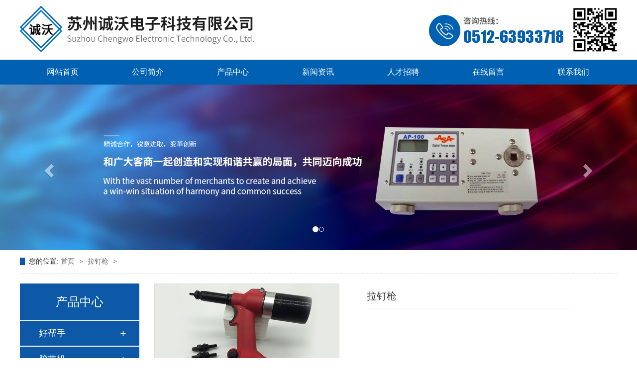

--- FILE ---
content_type: text/html; Charset=utf-8
request_url: http://szcwkj.com/proshow_46.html
body_size: 6271
content:
<!DOCTYPE html>
<html lang="en">
<head>
	<meta charset="UTF-8">
<meta name="Keywords" content="苏州诚沃电子科技有限公司" />
<meta name="Description" content="苏州诚沃电子科技有限公司" />
<title>拉钉枪_拉钉枪_苏州诚沃电子科技有限公司</title>
 <link href="Images/Sdcms.Css" rel="stylesheet" type="text/css" />
      <script src="Js/Jquery.js" type="text/javascript"></script>
       <script>
        $(function(){
            $(".p14-left-nav-1-nav-one").hover(function(){
                $(this).find(".moreProduct").stop(true, true).slideDown();
            }, function(){
                $(this).find(".moreProduct").stop(true, true).slideUp();
            })
        })
    </script>
      
        <script>
(function(){
    var bp = document.createElement('script');
    var curProtocol = window.location.protocol.split(':')[0];
    if (curProtocol === 'https') {
        bp.src = 'https://zz.bdstatic.com/linksubmit/push.js';
    }
    else {
        bp.src = 'http://push.zhanzhang.baidu.com/push.js';
    }
    var s = document.getElementsByTagName("script")[0];
    s.parentNode.insertBefore(bp, s);
})();
</script>
    <link rel="stylesheet" type="text/css" href="lib/css/animate.css">
  	<link rel="stylesheet" type="text/css" href="lib/css/bootstrap.min.css">
  	<link rel="stylesheet" type="text/css" href="lib/css/font-awesome.min.css">
  	<link rel="stylesheet" type="text/css" href="css/index.css">
    <link rel="stylesheet" type="text/css" href="css/swiper.css">
    
    <script type="text/javascript">
if( /Android|webOS|iPhone|iPad|iPod|BlackBerry|IEMobile|Opera Mini/i.test(navigator.userAgent) ) {
window.location = "/mobile/"; 
}
</script>
    
</head>
<body>



    
    
<img src="image/images/logo_03.jpg" class="tops">


<div class="top1">
    <div class="nav">
          <ul class="navs">
            <li><a href="index.html">网站首页</a></li>
            <li><a href="about.html">公司简介</a>
                <div class="more">
                    
              
                   <a href="about_2.html" title="公司简介">公司简介</a>

                   
                
                </div>
            </li>
            <li><a href="product.html">产品中心</a> <div class="more">
                    
             <a href="product-1.html" title="好帮手">好帮手</a>
                
             <a href="product-2.html" title="胶带机">胶带机</a>
                
             <a href="product-3.html" title="拉钉枪">拉钉枪</a>
                
             <a href="product-4.html" title="耐威德">耐威德</a>
                
             <a href="product-5.html" title="扭力测试仪">扭力测试仪</a>
                
             <a href="product-6.html" title="奇力速">奇力速</a>
                
                </div></li>
            <li><a href="news.html">新闻资讯</a> <div class="more">
                     
                <a href="News-1.html" title="行业新闻">行业新闻</a>
                
                </div></li>
            <li><a href="job.html">人才招聘</a></li>
            <li><a href="FeedBack.html">在线留言</a></li>
            <li><a href="contact.html">联系我们</a></li>
            
            
           
            
            
          </ul>

          <div class="clear"></div>
    </div>

    
</div>



        <!-- 轮播 -->
    <div id="myCarousel" class="carousel slide">


      <!-- 轮播（Carousel）指标 -->
      <ol class="carousel-indicators carousel1">
      </ol>

      <!-- 轮播（Carousel）项目 -->
      <div class="carousel-inner">
      
          
				<div class="item ">
					<img src="/UpLoad/202009/2020090352935689.jpg">
				</div>
                  
				<div class="item ">
					<img src="/UpLoad/202009/2020090363347617.jpg">
				</div>
                   
      
      </div>
      <!-- 轮播（Carousel）导航 -->
      <a style="background: none;" class="carousel-control left" href="#myCarousel" data-slide="prev"><span class="glyphicon glyphicon-chevron-left" aria-hidden="true"></span></a>
      <a style="background: none;" class="carousel-control right" href="#myCarousel" data-slide="next"><span class="glyphicon glyphicon-chevron-right" aria-hidden="true"></span></a>
    </div>







    <div class="blk-main">
        <div class="blk plc"> 
         <!-- HTML --> 
         <div class="p12-curmbs-1"> 
          <b> 您的位置: </b> 
          <a href="index.html"> 首页 </a> 
          <span> &gt; </span> 
           
           <i class=""> <a href="product-3.html">  拉钉枪 </a> <span> &gt; </span> </i> 
           
          
           
         </div> 
          
          
        </div>

        <div class="clear"></div>

 <div class="clear"></div>


        <div class="blk-xs fl">
            <div class="p14-left-nav-1 blk">
                <div class="p14-left-nav-1-tit"> 
                  <h3> 产品中心</h3> 
                </div>

                <div class="p14-left-nav-1-nav" navcrumbs>
                 
                
                
                    <div class="p14-left-nav-1-nav-one">
                        <h3><a title="好帮手" href="product-1.html">好帮手</a></h3>

                        <dl class="moreProduct">
                          
                        </dl>
                    </div>

                   	
                
                
                    <div class="p14-left-nav-1-nav-one">
                        <h3><a title="胶带机" href="product-2.html">胶带机</a></h3>

                        <dl class="moreProduct">
                          
                        </dl>
                    </div>

                   	
                
                
                    <div class="p14-left-nav-1-nav-one">
                        <h3><a title="拉钉枪" href="product-3.html">拉钉枪</a></h3>

                        <dl class="moreProduct">
                          
                        </dl>
                    </div>

                   	
                
                
                    <div class="p14-left-nav-1-nav-one">
                        <h3><a title="耐威德" href="product-4.html">耐威德</a></h3>

                        <dl class="moreProduct">
                          
                        </dl>
                    </div>

                   	
                
                
                    <div class="p14-left-nav-1-nav-one">
                        <h3><a title="扭力测试仪" href="product-5.html">扭力测试仪</a></h3>

                        <dl class="moreProduct">
                          
                        </dl>
                    </div>

                   	
                
                
                    <div class="p14-left-nav-1-nav-one">
                        <h3><a title="奇力速" href="product-6.html">奇力速</a></h3>

                        <dl class="moreProduct">
                          
                        </dl>
                    </div>

                   	



                </div>


                <div class="clear"></div>
            </div>


            <div class="cbgg-01 blk"> 
             <div class="tit">
         联系我们
              <i>Contact Us</i> 
             </div> 
             <div class="leftlx"> 
              <div class="dianh"> 
               <div class="dianhua">
                <strong>苏州诚沃电子科技有限公司</strong><br />联系人：王小姐<br />手 机：13701551218<br />电   话：0512-63933718 <br />地 址：吴江经济技术开发区运东大道1088号<br />
              </div> 
             </div> 
              
            </div>

        </div>

</div>


        <div class="blk-sm fr">
            
            <div class="detail">
                <div class="detailLeft">
                    <div class="magnifier" id="magnifier1">
                      <div class="magnifier-container">
                        <div class="images-cover"></div>
                        <!-- 当前图片显示容器 -->
                        <div class="move-view"></div>
                        <!-- 跟随鼠标移动的盒子 -->
                      </div>
                      <div class="magnifier-assembly">
                        <div class="magnifier-btn">
                          <span class="magnifier-btn-left">&lt;</span>
                          <span class="magnifier-btn-right">&gt;</span>
                        </div>
                        <!-- 按钮组 -->
                        <div class="magnifier-line">
                          <ul class="clearfix animation03">
                            
										 <li>
                              <div class="small-img">
                                <img src="/UpLoad/202009/2020090235152917.jpg" />
                              </div>
                            </li>
                                        
          
                            
                          </ul>
                        </div>
                        <!-- 缩略图 -->
                      </div>
                      <div class="magnifier-view"></div>
                      <!-- 经过放大的图片显示容器 -->
                    </div>
                </div>



                <div class="detailRight">
                    <h1>拉钉枪</h1>
                    <div class="p1-pro-showcase-1-txt-t1">
                   
                    </div>


                </div>

            </div> 



            <div class="p14-prodcontent-1 blk">
                <h4 class="proh4tit">
                  产品参数<i>/ Product parameter</i> 
                </h4>

                <div>
                  <img src="/UpLoad/202009/2020090235154137.jpg" alt="" />
                </div>


            </div><div class="news_pre">上一个：<a href="proshow_45.html" title="拉钉枪">拉钉枪</a>
			
            </div>
            <div>下一个：<a href="proshow_47.html" title="拉钉枪">拉钉枪</a>
			
            </div>











        </div>










    </div>





<div class="foot_bj">

<div class="foot">
<div class="list_01">
  <div class="title">网站首页</div>
  <img src="image/line.png">
				<a href="about.html">公司简介</a>
				<a href="product.html">产品展示</a>
				<a href="news.html">新闻资讯</a>
				<a href="job.html">人才招聘</a>
				<a href="FeedBack.html">在线留言</a>
				<a href="contact.html">联系我们</a>
    
    
            
</div>
<div class="list_01">
  <div class="title">产品展示</div>
  <img src="image/line.png">
     
             <a href="product-1.html" title="好帮手">好帮手</a>
                
             <a href="product-2.html" title="胶带机">胶带机</a>
                
             <a href="product-3.html" title="拉钉枪">拉钉枪</a>
                
             <a href="product-4.html" title="耐威德">耐威德</a>
                
             <a href="product-5.html" title="扭力测试仪">扭力测试仪</a>
                
             <a href="product-6.html" title="奇力速">奇力速</a>
                
</div>
<div class="list_01">
  <div class="title">新闻资讯</div>
  <img src="image/line.png">
    
                <a href="News-1.html" title="行业新闻">行业新闻</a>
                
	
</div>
<div class="list_01 list_03" style="border: 0px;">
<img src="image/tel.png"><br>
 <br>
电话：0512-63933718<br>
手机：13701551218<br>
地址：苏州市吴江经济技术开发区运东大道1088号


</div>
<div class="erweima">
 <img src="image/erweima.png">
</div>
</div>
</div>
<div class="copy">Copyright © 2020 版权所有： 
            <a href="http://beian.miit.gov.cn" target="_blank">备案号：苏ICP备2022029626号</a>
           <a href="http://www.jssdw.com/" target="_blank">技术支持：仕德伟科技</a>
</div>

  
<div style="text-align:center;">
<script>document.write(unescape("%3C/script%3E%3Cspan id='szgs_stat_icon_16686'%3E%3C/span%3E%3Cscript src='http://61.155.26.218/sendMark?siteid=16686&type=1' type='text/javascript'%3E%3C/script%3E"));</script>
</div>




	<script type="text/javascript" src="lib/js/jquery.SuperSlide.2.1.1.js"></script>
	<script type="text/javascript" src="lib/js/bootstrap.min.js"></script>

    <script type="text/javascript" src="js/my.js"></script>

  <script type="text/javascript" src="js/swiper.js"></script>
<script src="js/wow.js"></script>
<script>
if (!(/msie [6|7|8|9]/i.test(navigator.userAgent))){
  new WOW().init();
};
</script>
<script type="text/javascript">
    $(".homeproLefts span").addClass("menu_head");
    $(".homeproLefts div").addClass("menu_body");
</script>

<script type="text/javascript">
$(document).ready(function(){

    $(".homeproLefts .menu_body:eq(0)").show();
    $(".homeproLefts span.menu_head").click(function(){
        $(this).addClass("current").next("div.menu_body").slideToggle(300).siblings("div.menu_body").slideUp("slow");
        $(this).siblings().removeClass("current");
    });
    
    // $("#secondpane .menu_body:eq(0)").show();
    // $("#secondpane h3.menu_head").mouseover(function(){
    //     $(this).addClass("current").next("div.menu_body").slideDown(500).siblings("div.menu_body").slideUp("slow");
    //     $(this).siblings().removeClass("current");
    // });
    
});
</script>
  <script>
        $(function(){
            $(".navs li").hover(function(){
                $(this).find(".more").stop(true, true).slideDown();
            }, function(){
                $(this).find(".more").stop(true, true).slideUp();
            })
        })
    </script>

<script>
$(function() {
  // 悬浮窗口
  $(".yb_conct").hover(function() {
    $(".yb_conct").css("right", "5px");
    $(".yb_bar .yb_ercode").css('height', '200px');
  }, function() {
    $(".yb_conct").css("right", "-127px");
    $(".yb_bar .yb_ercode").css('height', '53px');
  });
  // 返回顶部
  $(".yb_top").click(function() {
    $("html,body").animate({
      'scrollTop': '0px'
    }, 300)
  });
});
</script>

    <script type="text/javascript">
      $(".gtba span").click(function(){
        _index = $(".gtba span").index(this)
        $(".gtba span").removeClass("cur").eq(_index).addClass("cur")
        $("#gdom div.gitem").hide().eq(_index).show();
      })
    </script>





<script type="text/javascript">
    /* 使用js分组，每6个li放到一个ul里面 */
jQuery(".gongchenanli_m_o a").each(function(i){ jQuery(".gongchenanli_m_o a").slice(i*2,i*2+2).wrapAll("<div></div>");});


</script>

<script>
		jQuery(".gongchenanli_all").slide({
				mainCell: ".gongchenanli_m_o",
				effect: "leftMarquee",
				interTime:40,
				autoPlay: true,
				vis:4
			});
</script>



<script type="text/javascript">



/* 外层tab切换 */
// jQuery(".index_b").slide({titCell:".index_bnav span",mainCell:".index_btext"});

/* 内层图片无缝滚动 */
jQuery(".index_bss a").each(function(i){ jQuery(".index_bss a").slice(i*2,i*2+2).wrapAll("<div></div>");});

jQuery(".index_b .index_bbox").slide({ mainCell:".index_bss",vis:4,effect:"leftMarquee",interTime:20,autoPlay:true,trigger:"click"});



//     jQuery(".index_b").slide({titCell:".index_bnav span",mainCell:".index_btext"});

//     /* 使用js分组，每6个li放到一个ul里面 */
// jQuery(".index_bss a").each(function(i){ jQuery(".index_bss a").slice(i*2,i*2+2).wrapAll("<div></div>");});

//         jQuery(".index_b .index_bbox").slide({
//         mainCell: ".index_bss",
//         effect: "leftMarquee",
//         interTime:20,
//         autoPlay: true,
//         vis:4
//       });




</script>





<script type="text/javascript">




    jQuery(".index_d").slide({titCell:".index_dnav a",mainCell:".index_dtext"});





</script>




<script type="text/javascript">
    /* 使用js分组，每6个li放到一个ul里面 */
jQuery(".pro_allss a").each(function(i){ jQuery(".pro_allss a").slice(i*2,i*2+2).wrapAll("<div></div>");});


</script>


	<script>
		jQuery(".pro_all").slide({
				mainCell: ".pro_allss",
				effect: "leftMarquee",
				interTime:40,
				autoPlay: true,
				vis:3
			});
		</script>
    <script>
    var swiper = new Swiper('.swiperindexpro', {
        spaceBetween: 0,
        loop:1,
        slidesPerView: 3,
        autoplay: 2000,
    });
    </script>





<script type="text/javascript">
     $(".allhome_gs .allhome_gsnav").find("a:first").addClass("on");
     $(".allhome_gs .allhome_gstext").find(".allhome_gstextbox:first").show();
     $(".allhome_gs .allhome_gsnav").find("a").each(function(i,item){
           $(this).click(function(){
            $(this).addClass("on");
             $(this).siblings().removeClass("on");
             Boxshow(i);
           });
       });
      function Boxshow(i){
         $(".allhome_gs .allhome_gstext").find(".allhome_gstextbox").hide();
         $(".allhome_gs .allhome_gstext").find(".allhome_gstextbox").eq(i).show();
      }
</script>












<script>
$(function() {
    $('#close_im').bind('click', function() {
        $('#main-im').css("height", "0");
        $('#im_main').hide();
        $('#open_im').show();
    });
    $('#open_im').bind('click', function(e) {
        $('#main-im').css("height", "272");
        $('#im_main').show();
        $(this).hide();
    });
    $('.go-top').bind('click', function() {
        $(window).scrollTop(0);
    });
    $(".weixing-container").bind('mouseenter', function() {
        $('.weixing-show').show();
    })
    $(".weixing-container").bind('mouseleave', function() {
        $('.weixing-show').hide();
    });
});
</script>
</body>
</html> <script type="text/javascript" src="js/magnifier.js"></script>  <script>
$(function() {
    $('#close_im').bind('click', function() {
        $('#main-im').css("height", "0");
        $('#im_main').hide();
        $('#open_im').show();
    });
    $('#open_im').bind('click', function(e) {
        $('#main-im').css("height", "272");
        $('#im_main').show();
        $(this).hide();
    });
    $('.go-top').bind('click', function() {
        $(window).scrollTop(0);
    });
    $(".weixing-container").bind('mouseenter', function() {
        $('.weixing-show').show();
    })
    $(".weixing-container").bind('mouseleave', function() {
        $('.weixing-show').hide();
    });
});
</script>
  <script>
        $(function(){
            $(".p14-left-nav-1-nav-one").hover(function(){
                $(this).find(".moreProduct").stop(true, true).slideDown();
            }, function(){
                $(this).find(".moreProduct").stop(true, true).slideUp();
            })
        })
    </script>


    <script type="text/javascript">
      $(".gtba span").click(function(){
        _index = $(".gtba span").index(this)
        $(".gtba span").removeClass("cur").eq(_index).addClass("cur")
        $("#gdom div.gitem").hide().eq(_index).show();
      })
    </script>


  <script>
        $(function(){
            $(".productone li").hover(function(){
                $(this).find(".moreProduct").stop(true, true).slideDown();
            }, function(){
                $(this).find(".moreProduct").stop(true, true).slideUp();
            })
        })
    </script>

  <script type="text/javascript">
  $(function() {
    
    var magnifierConfig = {
      magnifier : "#magnifier1",//最外层的大容器
      width : 372,//承载容器宽
      height : 279,//承载容器高
      moveWidth : null,//如果设置了移动盒子的宽度，则不计算缩放比例
      zoom : 2//缩放比例
    };

    var _magnifier = magnifier(magnifierConfig);

    /*magnifier的内置函数调用*/
    /*
      //设置magnifier函数的index属性
      _magnifier.setIndex(1);

      //重新载入主图,根据magnifier函数的index属性
      _magnifier.eqImg();
    */
  });
  </script>

--- FILE ---
content_type: text/css
request_url: http://szcwkj.com/css/index.css
body_size: 6189
content:
* {
    margin:0;
    padding:0;
}
a {
    text-decoration:none;
}
a:hover {
    text-decoration:none;
    color:#333;
}
body {
    font-family:"微软雅黑";
    min-width:1200px;
}
ul {
    list-style:none;
}
.tops{
    width: 1200px;
    margin: auto;
    display: block;
    overflow: hidden;
}


.top1 {
    width:100%;
    background: #0060b1;
}
.nav {
    width:1200px;
    margin:auto;
}
.nav>ul {
    margin-bottom:0;
    font-size:0;
}
.nav>ul>li {
    display: inline-block;
    position: relative;
    transition: all 0.3s;
    height: 50px;
    width: 171px;
}
.nav>ul>li>a {
    display:block;
    text-align:center;
    color:#fff;
    font-size:16px;
    overflow:hidden;
    line-height: 50px;
    transition:all 0.3s;
    height: 100%;
}
.nav span {
    float:right;
}
.nav>ul>li:nth-child(1)>a {
    border-left:0;
}
.nav>ul>li:last-child>a {
    border-right:0;
}
.nav>ul>li:hover {
    background: #0d59a8;
}
.nav>ul>li:hover>a {

    color:#fff;
}

.clear {
    clear:both;
}
.more {
    position:absolute;
    left:0;
    top:50px;
    width:100%;
    z-index:999;
    background:#fff;
    display:none;
}
.more a {
    display:block;
    height:46px;
    overflow:hidden;
    line-height:46px;
    color:#808080;
    border:1px solid #dcdcdc;
    margin-bottom:-1px;
    text-align:center;
    font-size:16px;
    transition:all 0.3s linear 0s;
}
.more a:hover{
	background: #0d59a8;
	color: #fff;
	border: 0px;
}
#myCarousel .item img{
    width: 100%;
}





.hometop{
    width: 100%;
    text-align: center;
    margin-top: 40px;
    margin-bottom:30px;
}
.home_en{
    font-size:70px;
    color: #ebebeb;
    text-transform: uppercase;
	font-weight: bolder;
}
.hometop label{
    font-size: 34px;
    margin-top: -73px;
    position: relative;
    display: block;
}
.home_line{
	width: 105px;
	height: 3px;
	background: #0060b1;
	margin: 18px auto;
}
.hometop p{
    color: #333;
    margin: 0;
	margin-top: 5px;
}







.fenlei_top{
	width: 1200px;
	margin: 0 auto;
	position: relative;
	margin-top:40px;
	background:url(../image/1.png) center 0 no-repeat;
	height: 140px;
}
.fenlei_left{
	
	width: 330px;
	height: 140px;
	float: left;
}
.fenlei_riht{
	width: 920px;
    height: 140px;
    position: absolute;
    right: 0;
    border-left:0;
}
.fenlei_riht a{
    float: left;
    width: 150px;
    height: 45px;
    background: #eeeeee;
    color: #333;
    text-align: center;
    line-height: 45px;
    margin-left: 24px;
    margin-top: 17px;
}
.fenlei_riht a:hover{
	background: #0060b1;
	color: #fff;
}


.gongchenanli_all{
	width: 1200px;
	margin: 0 auto;
	display: flex;
	flex-wrap: wrap;
}

.gongchenanli_tu{
	width:276px;
	height: 208px;
	border: 1px #e5e5e5 solid;
	overflow: hidden;
}
.gongchenanli_tu img{
	width:100%;
	height:100%;

	
}
.gongchenanli_mz{
	width:276px;
	height:40px;
	background: #f5f5f5;
	text-align: center;
	line-height:40px;
	color: #666;
	font-size:14px;
	
	
}
.gongchenanli_one{
	
	display: block;
	margin-top:26px;
	
}
.gongchenanli_m_o{
	overflow: hidden;
}
.gongchenanli_m_o>div{
	overflow: hidden;
	margin-left:10px;
	width: 276px;
	float: left;
}

.gongchenanli_one:hover .gongchenanli_mz{
	
	color: #fff;
	background: #0060b1;
	
}
.tempWrap{
	width: 1200px!important;
	
}



.one_a{
	background:url(../image/images/one_02.jpg) center 0 no-repeat;
	width: 100%;
	height: 266px;
	overflow: hidden;
	margin-top:70px;
}
.adv_bac{
	background:url(../image/images/adv_03.jpg) center 0 no-repeat;
	width: 1200px;
	margin: 0 auto;
	height: 1120px;
	overflow: hidden;
	padding-top: 132px;
}

.adv_one{
	width: 500px;
	margin-left: 700px;
}
.adv_biaoti{
	color: #0060b1;
	font-size: 30px;
	font-weight: bolder;
	line-height: 24px;
}
.adv_biaoti span{
	color: #464646;
	font-size: 14px;
	font-weight: normal;
	
}
.adv_ms{
	color: #666;
	font-size: 14px;
	line-height: 30px;
	margin-top: 29px;
    margin-left: 20px;
}
.adv_one:nth-child(2){
	margin-left: 0px;
	margin-top: 169px;
}

.adv_one:nth-child(3){
	margin-top:201px;
}


.us_bj{
	background:url(../image/images/us_bj_02.jpg) center 0 no-repeat;
	width: 100%;
	height: 648px;
	overflow: hidden;
	padding-top: 65px;
	margin-bottom: 40px;
}
.us_bt{
	font-size: 48px;
	font-weight: bolder;
	color: #fff;
	text-align: center;
}
.us_bt span{
	font-weight: normal;
	margin-top: 5px;
}
.us_11{
	color: #fff;
	text-align: center;
}
.about_m{
	width: 1200px;
	margin: 0 auto;
	margin-top: 50px;
}
.about_tu{
	float: left;
	width: 576px;
	height: 445px;
	overflow: hidden;
}
.about_tu img{
	width: 100%;
	height: 445px;
}
.about_right{
	background: #f5f5f5;
	float: right;
	width: 624px;
	height: 445px;
	overflow: hidden;
	padding: 50px;
}
.about_bt{
	color: #292929;
	font-size: 24px;
	font-weight: bolder;
}
.us_ms{
	color: #666;
	line-height: 28px;
	font-size: 14px;
	margin-top: 20px;
	    min-height: 240px;
}
.us_a{
	display: block;
	width: 140px;
	height: 40px;
	text-align: center;
	line-height: 40px;
	background: #0d59a8;
	font-size: 16px;
	color: #fff;
	border-radius: 50px;
}
.us_a:hover{
	color: #0d59a8;
	border: 1px solid #0d59a8;
	background: #fff;
}




.home_h{
    max-width: 1200px;
    margin:40px auto 0px auto;
    overflow: hidden;
}


.home_htop{
    width: 100%;
    overflow: hidden;
}
.home_htop a{
    display: block;
    overflow: hidden;
    background: #eeeeee;
}
.home_htop a>img{
        width: 40%;
    float: left;
}
.home_htop .home_htopright{
float: right;
    width: 60%;
    overflow: hidden;
    padding: 0 3rem;
    padding-top: 4rem;
} 
.home_htop .home_htopright label{
    color: #181818;
    margin-bottom: 11px;
    cursor: pointer;
} 
.home_htop .home_htopright p{
    color: #464646;
    line-height: 26px;
    margin: 0 0 15px;
}
.home_htop .home_htopright div{
    color: #464646;
} 
.home_htop .home_htopright div img{
    float: right;
} 

.home_htop a  label:hover{
    color: #0d59a8;
}


.home_hs{
    width: 100%;
    overflow: hidden;
    margin-bottom: 1rem;
}
.home_hs .time{
    margin-right: 20px;
        width: 58px;
    float: left;
    text-align: center;
}
.home_hs .r_0001{
    float: left;
    width: 461px;
}
.home_hs .time .b_001{
    font-size: 28px;
    text-align: center;
    color: #0d59a8;
    line-height: 46px;
    border-bottom:1px solid #0d59a8;
}
.home_hs .time .s_001{
        color: #0d59a8;
}
.home_hs a{
    display: block;
    float: left;
    width: 48%;
    margin-top: 2rem;
    padding-bottom: 2rem;
}
.home_hs a:nth-child(1){
    border-bottom: 1px solid #ccc;
}
.home_hs a:nth-child(2){
    border-bottom: 1px solid #ccc;
}
.home_hs a:nth-child(2n){
    float: right;
}
.home_hs a label{
    margin: 0;
    color: #464646;
}
.home_hs a div{
    color: #818181;
    line-height: 25px;
    margin: 0.5rem 0;
}
.home_hs a span{
    color: #787878;
}

.home_hs a:hover label{
    color: #0d59a8;
    cursor: pointer;
}





.foot_bj{
    padding:50px 0px;
    overflow: hidden;
    background: #4d4d4d;
}
.foot{
    line-height: 28px;
    width: 1200px;
    margin:0 auto;
}
.foot .list_01{
    height: 224px;
    border-right: 1px solid #717171;
    color: #fff;
    width: 156px;
    margin-right: 50px;
    float: left;
}
.list_02{
	height: 224px;
    border-right: 1px solid #717171;
    color: #fff;
    width: 380px;
    margin-right: 50px;
    float: left;
}
.list_02 a{
	color: #fff;
	float: left;
	width: 160px;
	margin-right: 15px;
}
.foot .list_03{
   margin-right: 32px;
    width: 389px;
}
.foot .erweima{
    float: right;
} 
.foot .list_01 a{
   color: #fff;
    display: block;
}
.copy{
    overflow: hidden;
    background: #292c31;
    line-height: 55px;
	text-align: center;
	color: #fff;
}
.copy a{
    color: #fff;
    
}

.list_02 img{
	display: block;
	margin: 10px 0;
}
.erweima img{
	margin-top: 10px;
}







/*.yb_conct {
    position:fixed;
    z-index:9999999;
    top:200px;
    right:-127px;
    cursor:pointer;
    transition:all .3s ease;
}
.yb_bar ul li {
    width:180px;
    height:53px;
    font:16px/53px 'Microsoft YaHei';
    color:#fff;
    text-indent:54px;
    margin-bottom:3px;
    border-radius:3px;
    transition:all .5s ease;
    overflow:hidden;
}
.yb_bar .yb_top {
    background:#055eb7 url('../image/fixCont.png') no-repeat 0 0;
}
.yb_bar .yb_phone {
    background:#055eb7 url('../image/fixCont.png') no-repeat 0 -57px;
}
.yb_bar .yb_QQ {
    text-indent:0;
    background:#055eb7 url('../image/fixCont.png') no-repeat 0 -113px;
}
.yb_bar .yb_ercode {
    background:#055eb7 url('../image/fixCont.png') no-repeat 0 -169px;
}
.hd_qr {
    padding:0 29px 25px 29px;
    width:183px;
}
.yb_QQ a {
    display:block;
    text-indent:54px;
    width:100%;
    height:100%;
    color:#fff;
}*/
.blk-main {
    width:1200px;
    margin:0 auto;
    overflow:hidden;
	margin-bottom: 50px;
}
.p12-curmbs-1 {
    font-size:14px;
    border-bottom:1px dashed #dcdcdc;
}
.p12-curmbs-1 b {
    border-left:10px solid #0d59a8;
    font-weight:normal;
    padding-left:8px;
}
.p12-curmbs-1 span {
    font-family:宋体;
    height:46px;
    line-height:46px;
    padding:0px 5px;
}
.p12-curmbs-1 i {
    font-style:normal;
}
.p12-curmbs-1 a {
    color:#666;
}
.blk-xs {
    width:240px;
}
.blk {
    margin-bottom:20px;
}
.fl {
    float:left;
}
.p14-left-nav-1-tit {
    background:#0d59a8;
    height:75px;
}
.p14-left-nav-1-tit h3 {
    margin:0;
    height:75px;
    font-size:24px;
    font-weight:normal;
    line-height:75px;
    color:#fff;
    border-bottom:1px solid #fff;
    text-align:center;
}
.p14-left-nav-1-nav-one h3 {
    height:50px;
    line-height:50px;
    background:url(../image/p14-icon5.png) no-repeat right center #0d59a8;
    margin:0;
    margin-bottom:2px;
}
.p14-left-nav-1-nav-one h3.sidenavcur,.p14-left-nav-1-nav-one h3:hover {
    background:url(../image/p14-icon2.png) no-repeat right center #0d59a8;
}
.p14-left-nav-1-nav-one h3 a {
    display:block;
    font-size:18px;
    font-weight:normal;
    margin-right:40px;
    margin-left:38px;
    color:#fff;
}
.p14-left-nav-1-nav a {
    display:block;
    overflow:hidden;
    text-overflow:ellipsis;
    white-space:nowrap;
}
.p14-left-nav-1-nav dl {
    padding:2px 0 4px;
    margin-bottom:0;
}
.p14-left-nav-1-nav dt {
    height:50px;
    font-size:16px;
    line-height:50px;
    padding-left:54px;
    padding-right:40px;
    margin-bottom:1px;
    background:#ececec;
    position:relative;
}
.p14-left-nav-1-nav a {
    display:block;
    overflow:hidden;
    text-overflow:ellipsis;
    white-space:nowrap;
    color:#666;
    font-weight:400;
}
.p14-left-nav-1-nav dt:after {
    content:"";
    width:8px;
    height:8px;
    border:2px solid #b8b8b8;
    border-style:solid solid none none;
    position:absolute;
    top:50%;
    right:32px;
    margin-top:-4px;
    -webkit-transform:rotate(45deg);
    -moz-transform:rotate(45deg);
    -ms-transform:rotate(45deg);
    -o-transform:rotate(45deg);
    transform:rotate(45deg);
}
.p14-left-nav-1-nav dt.sidenavcur a,.p14-left-nav-1-nav dt:hover a {
    color:#0d59a8;
}
.p14-left-nav-1-nav dt.sidenavcur:after,.p14-left-nav-1-nav dt:hover:after {
    border-color:#0d59a8;
}
.p14-left-nav-1-nav-one>dl {
    display:none;
}
.cbgg-01 {
    border:1px solid #0d59a8;
    text-align:center;
    color:#000;
}
.cbgg-01 .tit {
    color:#fff;
    font-size:18px;
    background:#0d59a8;
    height:71px;
    padding-top:18px;
    text-align:center;
    overflow:hidden;
}
.cbgg-01 .tit i {
    color:#fff;
    display:block;
    font:12px Arial;
    text-align:center;
    font-size:14px;
    line-height:18px;
    text-transform:uppercase;
    font-style:normal;
}
.leftlx {
    text-align:left;
    font-family:"Microsoft Yahei","微软雅黑";
    font-size:14px;
    padding:10px;
    display:block;
    margin-bottom:20px;
}
.leftlx p {
    padding-top:10px;
    line-height:25px;
}
.leftlx .dianh .dianhua span {
    font-size:24px;
}
.leftlx a {
    color:#666;
}
.blk-sm {
    width:930px;
}
.fr {
    float:right;
}
.b {
    clear:both;
}
.leftnav-z1-tit {
    margin:0;
    height:50px;
    line-height:50px;
    border-bottom:1px solid #ebebeb;
    margin-bottom:15px;
    font-size:24px;
}
.leftnav-z1-tit span {
    display:inline-block;
    height:50px;
    border-bottom:1px solid #003e71;
    font-weight:600;
    color:#666;
}
.leftnav-z1-list {
    overflow:hidden;
}
.leftnav-z1-list dl {
    width:30.9%;
    border:1px solid #dedede;
    margin-bottom:15px;
    background:#fff;
    float:left;
    margin-right:2%;
    box-sizing:border-box;
}
.leftnav-z1-list dt {
    position:relative;
}
.leftnav-z1-list dt img {
    width:100%;
    display:block;
    height:214px;
}
.leftnav-z1-list dt p {
    position:absolute;
    width:100%;
    height:214px;
    top:0;
    left:0;
    background:rgba(0,0,0,0.3);
    padding:20px;
    display:block;
    margin:0;
    transform:scale(0);
    transition:0.3s linear;
}
.leftnav-z1-list dt p label {
    width:56px;
    height:56px;
    border-radius:50%;
    background:#b5a40f;
    display:table;
    text-align:center;
    padding:10px;
    position:absolute;
    top:50%;
    left:50%;
    transform:translate(-50%,-50%);
    margin:0;
}
.leftnav-z1-list dt p label i {
    color:#fff;
    display:block;
    border:1px solid #ddd;
    border-radius:50%;
    font-size:20px;
    width:100%;
    height:100%;
    line-height:33px;
}
.leftnav-z1-list dt a:hover p {
    transform:scale(1);
    transition:0.3s linear;
}
.leftnav-z1-list dd {
    padding:6px 20px 6px 20px;
}
.leftnav-z1-list dd h4 {
    margin:0;
    height:45px;
    text-align:center;
    font-weight:normal;
    font-size:18px;
    color:#154c64;
    line-height:45px;
}
.leftnav-z1-list dd h4 a {
    color:#666;
}
.leftnav-z1-list dl:hover {
    border-color:#0d59a8;
}
.small-img {
    display:flex;
    align-items:center;
    justify-content:center;
}
.clearfix:before,.clearfix:after {
    display:table;
    line-height:0;
    content:"";
}
.magnifier {
    width:500px;
    position:relative;
    float:left;
    margin-bottom:34px;
}
.magnifier-container {
    width:500px;
    height:500px;
    overflow:hidden;
    position:relative;
    border:1px solid #ddd;
}
.move-view {
    width:100px;
    height:100px;
    position:absolute;
    background-image:url('../image/move-box.png');
}
.images-cover {
    height:100%;
    width:100%;
    position:relative;
}
.images-cover img {
    position: absolute;
 left: auto!important;
 margin-left: 0!important;
 width: 100%;
 height: 100%;
}
.magnifier-assembly {
    height:92px;
    overflow:hidden;
    position:relative;
    padding-left:30px;
    padding-right:30px;
}
.magnifier-btn {
    position:absolute;
    font-family:"宋体";
    width:100%;
    top:50%;
    left:0;
    margin-top:-40px;
}
.magnifier-btn span {
    line-height:80px;
    height:80px;
    width:20px;
    background-color:#6e6e6e;
    color:#fff;
    display:block;
    z-index:9998;
    text-align:center;
    font-size:20px;
    cursor:pointer;
    border-radius:3px;
}
.magnifier-btn .magnifier-btn-left {
    float:left;
}
.magnifier-btn .magnifier-btn-right {
    float:right;
}
.magnifier-line {
    position:relative;
    overflow:hidden;
    height:92px;
}
.magnifier-line ul {
    display:block;
    font-size:0;
    width:10000%;
    position:absolute;
    left:0;
    z-index:9997;
}
.magnifier-line li {
    float:left;
    width:100px;
    cursor:pointer;
}
.magnifier-line ul > .active .small-img {
    border-color:#bbb;
}
.small-img {
    height:78px;
    padding:1px;
    margin:5px;
    overflow:hidden;
    border:1px solid #ddd;
    text-align:center;
}
.small-img img {
    max-width:100%;
    max-height:100%;
}
.magnifier-view {
    width:100%;
    height:100%;
    position:absolute;
    right:-105%;
    top:0;
    z-index:9999;
    background-color:#fff;
    display:none;
    overflow:hidden;
}
.magnifier-view img {
    display:block;
}
.animation03 {
    transition:all 0.3s ease-in 0.1s;
    -ms-transition:all 0.3s ease-in 0.1s;
    -moz-transition:all 0.3s ease-in 0.1s;
    -webkit-transition:all 0.3s ease-in 0.1s;
    -o-transition:all 0.3s ease-in 0.1s;
}
.detail {
    overflow:hidden;
}
.detailLeft {
    float:left;
}
.detailRight {
    margin-left:55px;
    float:left;
    width:45%;
    overflow:hidden;
    line-height:29px;
    overflow:hidden;
}
.detailRight>h1 {
    margin:0;
    height:50px;
    font-size:20px;
    font-weight:normal;
    line-height:50px;
    overflow:hidden;
    color:#333;
    border-bottom:1px solid #eee;
    margin-bottom:5px;
}
.p1-pro-showcase-1-txt-t1 {
    margin-bottom:86px;
    overflow:hidden;
}
.p1-pro-showcase-1-txt-t1 i {
    font-style:normal;
}
.p1-pro-showcase-1-txt-t1 b {
    font-style:normal;
}
.p1-pro-showcase-1-txt-t1 strong {
    font-style:normal;
}
.p1-pro-showcase-1-tle .p1-pho-1 {
    background:url(../image/VISkins-p1.png) no-repeat 0 -3px;
    min-height:50px;
    padding-left:44px;
    font-size:20px;
    line-height:30px;
    margin-left:30px;
    margin-right:50px;
    color:#0d59a8;
}
.fl {
    float:left;
}
.p1-pho-1 span {
    display:block;
    font-size:14px;
    line-height:14px;
    color:#666;
}
.p1-pho-1 i {
    font-style:normal;
}
.fl {
    float:left;
}
.p1-pho-2 em {
    display:block;
    width:122px;
    height:35px;
    background:#0d59a8;
    font-size:16px;
    font-style:normal;
    color:#ffffff;
    text-align:center;
    line-height:35px;
}
.p14-prodcontent-1>h4 {
    margin:40px 0 15px 0;
    background:url(../image/100.jpg) no-repeat left center;
    padding-left:34px;
    font:24px "Microsoft YaHei";
    color:#333333;
}
.p14-prodcontent-1>h4>i {
    font:16px "Arial";
    color:#454545;
    font-style:normal;
    text-transform:uppercase;
    padding-left:10px;
}
.zxlb-1n-ts-01-list dl {
    border:1px solid #dedede;
    width:100%;
    margin-bottom:15px;
    padding:22px 0 22px;
    background:#fff;
    display:inline-block;
}
.zxlb-1n-ts-01-list dt {
    width:35%;
    float:left;
    margin-left:22px;
    margin-right:5.5%;
}
.zxlb-1n-ts-01-list dt img {
    width:100%;
    margin:0 auto;
    display:block;
}
.zxlb-1n-ts-01-list dd {
    width:54%;
    float:left;
}
.zxlb-1n-ts-01-list dd h4 {
    height:40px;
    font-weight:normal;
    font-size:18px;
    color:#154c64;
    line-height:40px;
    margin-bottom:5px;
}
.zxlb-1n-ts-01-list h4 a {
    display:block;
    color:#4b4a4a;
    overflow:hidden;
    text-overflow:ellipsis;
    white-space:nowrap;
}
.zxlb-1n-ts-01-list-desc {
    max-height:72px;
    font-size:14px;
    line-height:24px;
    color:#797979;
    margin-bottom:28px;
    overflow:hidden;
}
.zxlb-1n-ts-01-list-deta {
    float:right;
    width:134px;
    height:40px;
    display:inline-block;
    border:1px solid #aaa;
    font-size:16px;
    line-height:40px;
    text-align:center;
}
.zxlb-1n-ts-01-list-deta a {
    color:#666;
}
.zxlb-1n-ts-01-list dl:hover .zxlb-1n-ts-01-list-deta {
    background:#0d59a8;
    border-color:#0d59a8;
}
.zxlb-1n-ts-01-list dl:hover .zxlb-1n-ts-01-list-deta a {
    color:#fff;
}
.zxlb-1n-ts-01-list dl:hover h4 a {
    color:#0d59a8;
}
.zxlb-1n-ts-01-list dl:hover {
    border-color:#0d59a8;
}
.tl-fdh-02 {
    height:55px;
    background:#fff;
    margin-bottom:20px;
    overflow:hidden;
}
.tl-fdh-02 li.sidenavcur,.tl-fdh-02 li:hover {
    background:url(../image/p16-icon6.png) no-repeat bottom center #0073cb;
    border-color:#0073cb;
}
.tl-fdh-02 li {
    width:20%;
    height:55px;
    font-size:18px;
    line-height:55px;
    text-align:center;
    float:left;
    border-right:1px solid #d8d8d8;
    box-sizing:border-box;
    background:#f4f4f4;
    cursor:pointer;
    text-overflow:ellipsis;
    overflow:hidden;
    white-space:nowrap;
}
.tl-fdh-02 li a {
    display:block;
    height:55px;
    color:#333;
}
.tl-fdh-02 li.sidenavcur a,.tl-fdh-02 li:hover a {
    color:#fff;
}
.p12-aboutinfo-1 {
    display:inline-block;
    width:100%;
    background:#fff;
    margin-bottom:38px;
}
.p12-aboutinfo-1-nr {
    padding:0 0 20px;
}
.endit-content {
    line-height:28px;
}
.k12-gl-gslb-3nf1-1-01-left {
    overflow:hidden;
}
.k12-gl-gslb-3nf1-1-01-left dl:nth-child(4n) {
    margin-right:0;
}
.k12-gl-gslb-3nf1-1-01-left dl {
    width:24%;
    float:left;
    margin-right:16px;
    background:#f0f0f0;
}
.k12-gl-gslb-3nf1-1-01-left dt {
    border:1px solid #e5e5e5;
    padding:10px 9px;
    background:#fff;
}
.k12-gl-gslb-3nf1-1-01-left dt img {
    display:block;
    width:100%;
}
.k12-gl-gslb-3nf1-1-01-left dd {
    height:50px;
    font-size:14px;
    line-height:50px;
    text-align:center;
    padding:0 5px;
    overflow:hidden;
    text-overflow:ellipsis;
    white-space:nowrap;
    background:#f0f0f0;
}
.k12-gl-gslb-3nf1-1-01-left dd a {
    color:#4b4a4a;
}
